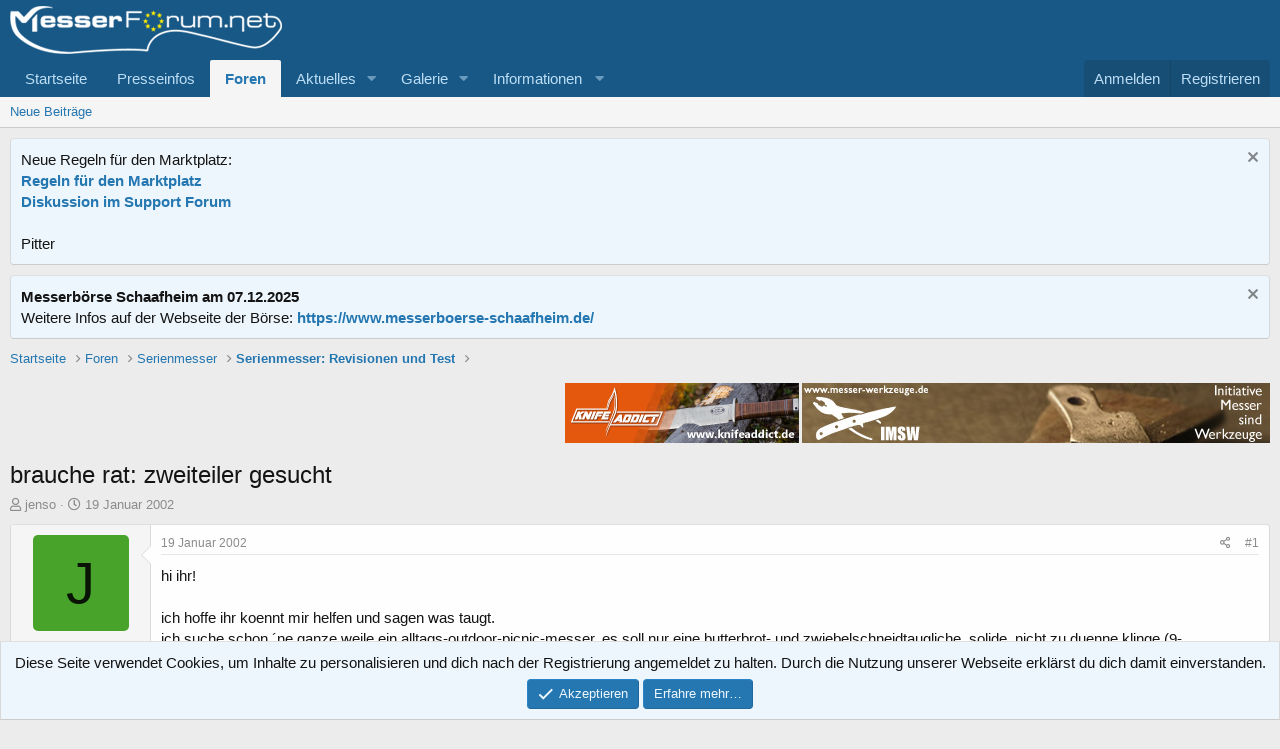

--- FILE ---
content_type: text/html; charset=utf-8
request_url: https://www.google.com/recaptcha/api2/aframe
body_size: 267
content:
<!DOCTYPE HTML><html><head><meta http-equiv="content-type" content="text/html; charset=UTF-8"></head><body><script nonce="4qszu7TnyucLq9njTkYSMQ">/** Anti-fraud and anti-abuse applications only. See google.com/recaptcha */ try{var clients={'sodar':'https://pagead2.googlesyndication.com/pagead/sodar?'};window.addEventListener("message",function(a){try{if(a.source===window.parent){var b=JSON.parse(a.data);var c=clients[b['id']];if(c){var d=document.createElement('img');d.src=c+b['params']+'&rc='+(localStorage.getItem("rc::a")?sessionStorage.getItem("rc::b"):"");window.document.body.appendChild(d);sessionStorage.setItem("rc::e",parseInt(sessionStorage.getItem("rc::e")||0)+1);localStorage.setItem("rc::h",'1764289525044');}}}catch(b){}});window.parent.postMessage("_grecaptcha_ready", "*");}catch(b){}</script></body></html>